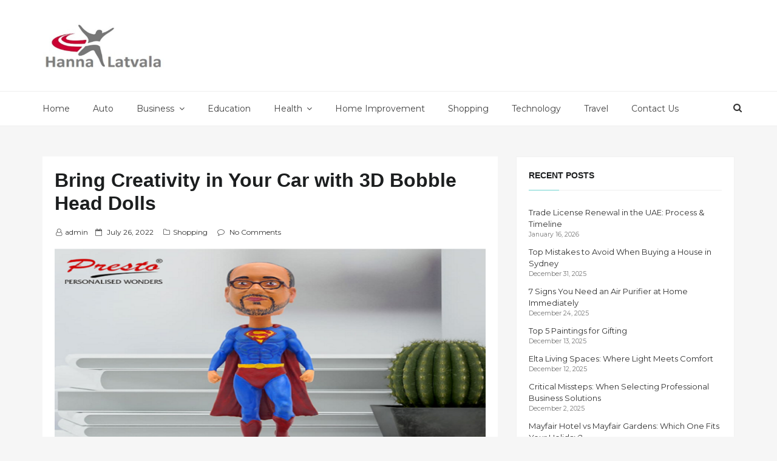

--- FILE ---
content_type: text/html; charset=utf-8
request_url: https://www.google.com/recaptcha/api2/aframe
body_size: 267
content:
<!DOCTYPE HTML><html><head><meta http-equiv="content-type" content="text/html; charset=UTF-8"></head><body><script nonce="UY8GX4_-gaLQyqLaaokKTg">/** Anti-fraud and anti-abuse applications only. See google.com/recaptcha */ try{var clients={'sodar':'https://pagead2.googlesyndication.com/pagead/sodar?'};window.addEventListener("message",function(a){try{if(a.source===window.parent){var b=JSON.parse(a.data);var c=clients[b['id']];if(c){var d=document.createElement('img');d.src=c+b['params']+'&rc='+(localStorage.getItem("rc::a")?sessionStorage.getItem("rc::b"):"");window.document.body.appendChild(d);sessionStorage.setItem("rc::e",parseInt(sessionStorage.getItem("rc::e")||0)+1);localStorage.setItem("rc::h",'1769098220076');}}}catch(b){}});window.parent.postMessage("_grecaptcha_ready", "*");}catch(b){}</script></body></html>